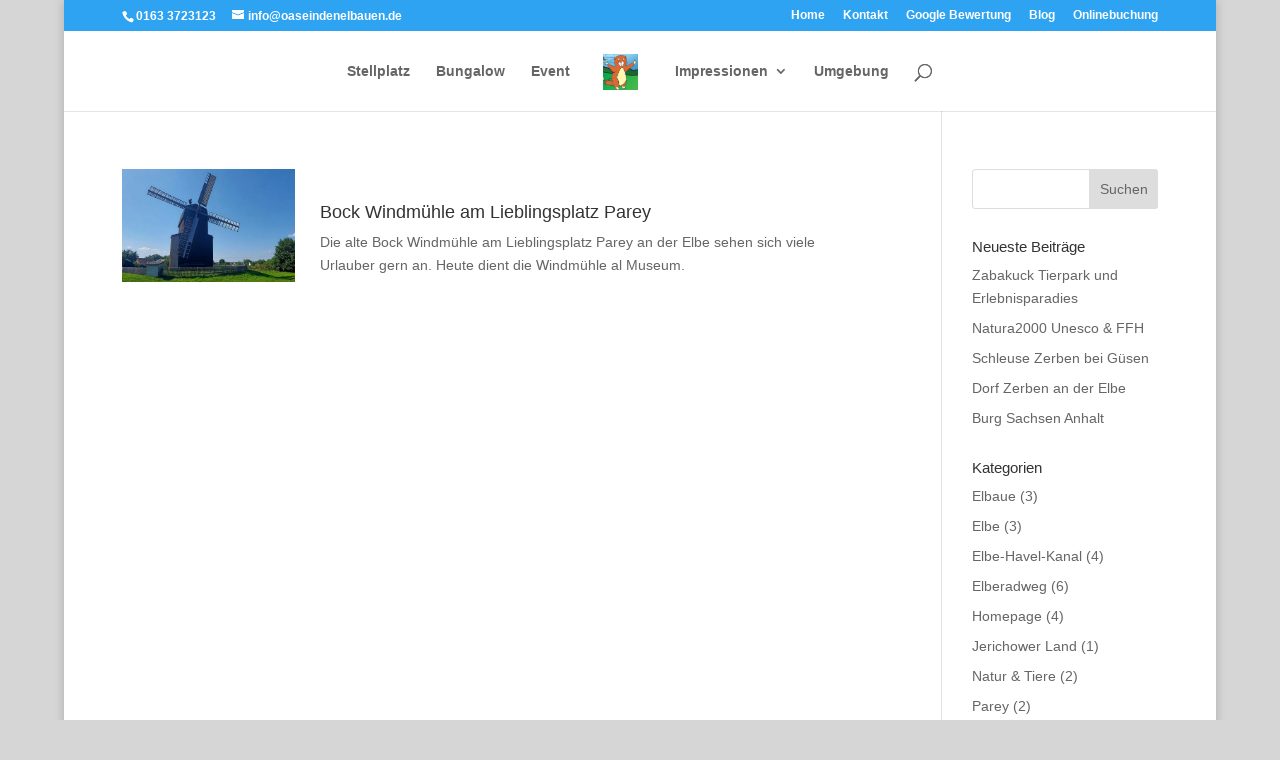

--- FILE ---
content_type: text/css
request_url: https://oaseindenelbauen.de/wp-content/et-cache/taxonomy/post_tag/33/et-divi-dynamic-late.css?ver=1764024636
body_size: 279
content:
@font-face{font-family:FontAwesome;font-style:normal;font-weight:400;font-display:block;src:url(//oaseindenelbauen.de/wp-content/themes/Divi/core/admin/fonts/fontawesome/fa-regular-400.eot);src:url(//oaseindenelbauen.de/wp-content/themes/Divi/core/admin/fonts/fontawesome/fa-regular-400.eot?#iefix) format("embedded-opentype"),url(//oaseindenelbauen.de/wp-content/themes/Divi/core/admin/fonts/fontawesome/fa-regular-400.woff2) format("woff2"),url(//oaseindenelbauen.de/wp-content/themes/Divi/core/admin/fonts/fontawesome/fa-regular-400.woff) format("woff"),url(//oaseindenelbauen.de/wp-content/themes/Divi/core/admin/fonts/fontawesome/fa-regular-400.ttf) format("truetype"),url(//oaseindenelbauen.de/wp-content/themes/Divi/core/admin/fonts/fontawesome/fa-regular-400.svg#fontawesome) format("svg")}@font-face{font-family:FontAwesome;font-style:normal;font-weight:900;font-display:block;src:url(//oaseindenelbauen.de/wp-content/themes/Divi/core/admin/fonts/fontawesome/fa-solid-900.eot);src:url(//oaseindenelbauen.de/wp-content/themes/Divi/core/admin/fonts/fontawesome/fa-solid-900.eot?#iefix) format("embedded-opentype"),url(//oaseindenelbauen.de/wp-content/themes/Divi/core/admin/fonts/fontawesome/fa-solid-900.woff2) format("woff2"),url(//oaseindenelbauen.de/wp-content/themes/Divi/core/admin/fonts/fontawesome/fa-solid-900.woff) format("woff"),url(//oaseindenelbauen.de/wp-content/themes/Divi/core/admin/fonts/fontawesome/fa-solid-900.ttf) format("truetype"),url(//oaseindenelbauen.de/wp-content/themes/Divi/core/admin/fonts/fontawesome/fa-solid-900.svg#fontawesome) format("svg")}@font-face{font-family:FontAwesome;font-style:normal;font-weight:400;font-display:block;src:url(//oaseindenelbauen.de/wp-content/themes/Divi/core/admin/fonts/fontawesome/fa-brands-400.eot);src:url(//oaseindenelbauen.de/wp-content/themes/Divi/core/admin/fonts/fontawesome/fa-brands-400.eot?#iefix) format("embedded-opentype"),url(//oaseindenelbauen.de/wp-content/themes/Divi/core/admin/fonts/fontawesome/fa-brands-400.woff2) format("woff2"),url(//oaseindenelbauen.de/wp-content/themes/Divi/core/admin/fonts/fontawesome/fa-brands-400.woff) format("woff"),url(//oaseindenelbauen.de/wp-content/themes/Divi/core/admin/fonts/fontawesome/fa-brands-400.ttf) format("truetype"),url(//oaseindenelbauen.de/wp-content/themes/Divi/core/admin/fonts/fontawesome/fa-brands-400.svg#fontawesome) format("svg")}

--- FILE ---
content_type: text/css
request_url: https://oaseindenelbauen.de/wp-content/themes/child/style.css?ver=4.27.4
body_size: 160
content:
/*
Theme Name:     child
Description:    
Author:         schneider.media
Template:       Divi

(optional values you can add: Theme URI, Author URI, Version, License, License URI, Tags, Text Domain)
*/


--- FILE ---
content_type: text/css
request_url: https://oaseindenelbauen.de/wp-content/et-cache/global/et-divi-customizer-global.min.css?ver=1763398309
body_size: 217
content:
h2{font-size:1.3em}h3{font-size:1.2em}h4{font-size:1.1em}.nav li li{position:relative;line-height:1.5em}.nav li ul{width:270px}#top-menu li li a{padding:5px 15px 5px 1px;width:250px}#top-menu li li a{font-size:14px!important}@media only screen and (min-width:768px){.blog-hoch .et_pb_post{min-height:495px;max-height:495px}

--- FILE ---
content_type: text/css
request_url: https://oaseindenelbauen.de/wp-content/et-cache/taxonomy/post_tag/33/et-divi-dynamic-late.css
body_size: 279
content:
@font-face{font-family:FontAwesome;font-style:normal;font-weight:400;font-display:block;src:url(//oaseindenelbauen.de/wp-content/themes/Divi/core/admin/fonts/fontawesome/fa-regular-400.eot);src:url(//oaseindenelbauen.de/wp-content/themes/Divi/core/admin/fonts/fontawesome/fa-regular-400.eot?#iefix) format("embedded-opentype"),url(//oaseindenelbauen.de/wp-content/themes/Divi/core/admin/fonts/fontawesome/fa-regular-400.woff2) format("woff2"),url(//oaseindenelbauen.de/wp-content/themes/Divi/core/admin/fonts/fontawesome/fa-regular-400.woff) format("woff"),url(//oaseindenelbauen.de/wp-content/themes/Divi/core/admin/fonts/fontawesome/fa-regular-400.ttf) format("truetype"),url(//oaseindenelbauen.de/wp-content/themes/Divi/core/admin/fonts/fontawesome/fa-regular-400.svg#fontawesome) format("svg")}@font-face{font-family:FontAwesome;font-style:normal;font-weight:900;font-display:block;src:url(//oaseindenelbauen.de/wp-content/themes/Divi/core/admin/fonts/fontawesome/fa-solid-900.eot);src:url(//oaseindenelbauen.de/wp-content/themes/Divi/core/admin/fonts/fontawesome/fa-solid-900.eot?#iefix) format("embedded-opentype"),url(//oaseindenelbauen.de/wp-content/themes/Divi/core/admin/fonts/fontawesome/fa-solid-900.woff2) format("woff2"),url(//oaseindenelbauen.de/wp-content/themes/Divi/core/admin/fonts/fontawesome/fa-solid-900.woff) format("woff"),url(//oaseindenelbauen.de/wp-content/themes/Divi/core/admin/fonts/fontawesome/fa-solid-900.ttf) format("truetype"),url(//oaseindenelbauen.de/wp-content/themes/Divi/core/admin/fonts/fontawesome/fa-solid-900.svg#fontawesome) format("svg")}@font-face{font-family:FontAwesome;font-style:normal;font-weight:400;font-display:block;src:url(//oaseindenelbauen.de/wp-content/themes/Divi/core/admin/fonts/fontawesome/fa-brands-400.eot);src:url(//oaseindenelbauen.de/wp-content/themes/Divi/core/admin/fonts/fontawesome/fa-brands-400.eot?#iefix) format("embedded-opentype"),url(//oaseindenelbauen.de/wp-content/themes/Divi/core/admin/fonts/fontawesome/fa-brands-400.woff2) format("woff2"),url(//oaseindenelbauen.de/wp-content/themes/Divi/core/admin/fonts/fontawesome/fa-brands-400.woff) format("woff"),url(//oaseindenelbauen.de/wp-content/themes/Divi/core/admin/fonts/fontawesome/fa-brands-400.ttf) format("truetype"),url(//oaseindenelbauen.de/wp-content/themes/Divi/core/admin/fonts/fontawesome/fa-brands-400.svg#fontawesome) format("svg")}